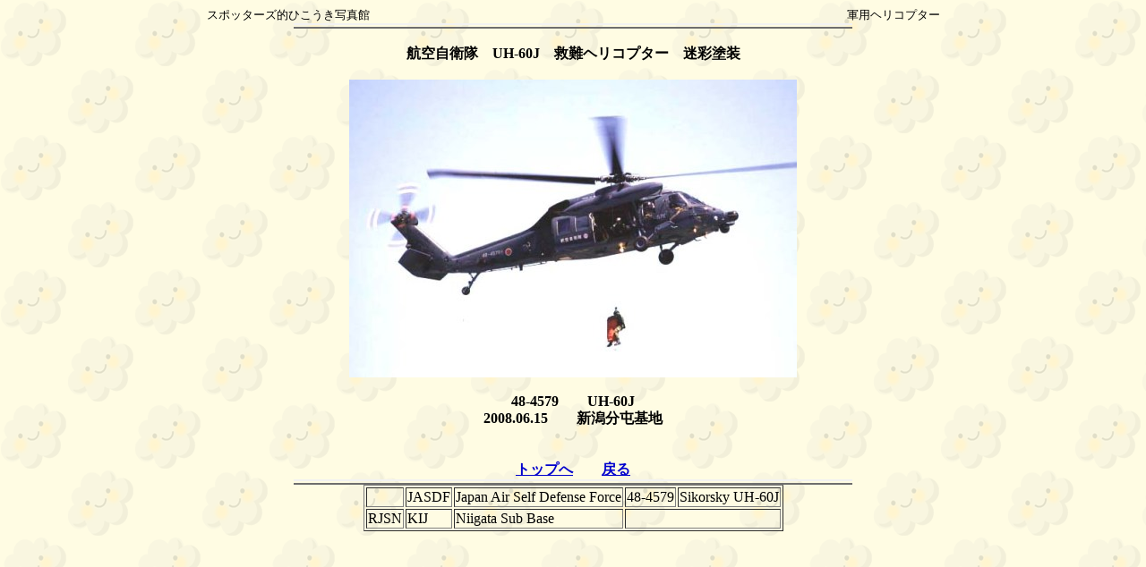

--- FILE ---
content_type: text/html
request_url: http://yoyotoru.photo-web.cc/i_4470.html
body_size: 1545
content:
<!DOCTYPE HTML PUBLIC "-//W3C//DTD HTML 4.01 Transitional//EN">
<HTML>
<HEAD>
<meta http-equiv="Content-Type" content="text/html; charset=Shift_JIS">
<meta name="GENERATOR" content="JustSystems Homepage Builder Version 16.0.1.0 for Windows">
<meta http-equiv="Content-Style-Type" content="text/css">
<TITLE>航空自衛隊　UH-60J　救難ヘリコプター　迷彩塗装　48-4579　新潟分屯基地　2008年6月15日</TITLE>
</HEAD>
<BODY background="img378.gif" bgcolor="#dcdcdc" text="#000000" link="#0000cd" vlink="#008080" alink="#8b008b">
<DIV align="center"><FONT size="2" face="ＭＳ Ｐゴシック">スポッターズ的ひこうき写真館　　　　　　　　　　　　　　　　　　　　　　　　　　　　　　　　　　　　　　　　　軍用ヘリコプター</FONT><BR>
          <IMG src="img005.gif" height="6" width="624" border="0"><BR>
<BR>
<B>航空自衛隊　UH-60J　救難ヘリコプター　迷彩塗装<BR>
<BR>
<IMG src="484579b_i615.jpg" width="500" height="333" border="0"><BR>
<BR>
48-4579　　UH-60J<BR>
2008.06.15　　新潟分屯基地<BR>
<BR>
<BR>
<A href="index.html" target="_top" class="LinkBtn001">トップへ</A>　　<a href="i_4468.html" class="LinkBtn001">戻る</a></B><BR>
<IMG src="img005.gif" height="6" width="624" border="0"><BR>
<TABLE border="1">
  <TBODY>
    <TR>
      <TD><br>
        </TD>
      <TD>JASDF</TD>
      <TD>Japan Air Self Defense Force</TD>
      <TD>48-4579</TD>
      <TD>Sikorsky UH-60J</TD>
    </TR>
    <TR>
      <TD>RJSN</TD>
      <TD>KIJ</TD>
      <TD>Niigata Sub Base</TD>
      <TD colspan="2"><br>
        </TD>
    </TR>
  </TBODY>
</TABLE>
</DIV>
</BODY>
</HTML>